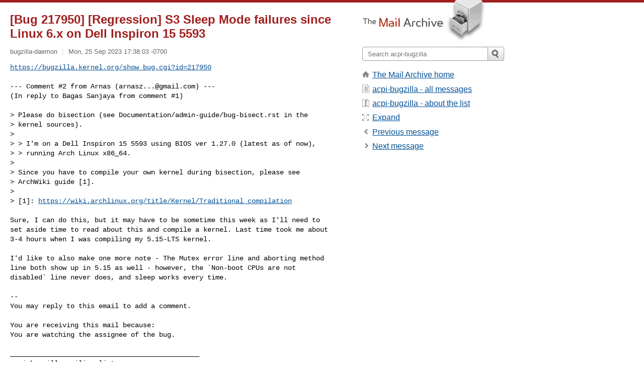

--- FILE ---
content_type: text/html; charset=utf-8
request_url: https://www.mail-archive.com/acpi-bugzilla@lists.sourceforge.net/msg51014.html
body_size: 3407
content:
<!DOCTYPE html>
<html lang="en">
<head>
<title>[Bug 217950] [Regression] S3 Sleep Mode failures since Linux 6.x on Dell Inspiron 15 5593</title>
<meta name="viewport" content="width=device-width, initial-scale=1">
<link rel="apple-touch-icon" sizes="114x114" href="/apple-touch-icon-114x114.png">
<link rel="apple-touch-icon" sizes="72x72" href="/apple-touch-icon-72x72.png">
<link rel="apple-touch-icon" sizes="57x57" href="/apple-touch-icon-57x57.png">
<link rel="shortcut icon" href="/favicon.ico">
<link rel="contents" href="thrd4.html#51014" id="c">
<link rel="index" href="mail5.html#51014" id="i">
<link rel="prev" href="msg51013.html" id="p">
<link rel="next" href="msg51035.html" id="n">
<link rel="canonical" href="https://www.mail-archive.com/acpi-bugzilla@lists.sourceforge.net/msg51014.html">
<link rel="stylesheet" href="/normalize.css" media="screen">
<link rel="stylesheet" href="/master.css" media="screen">

<!--[if lt IE 9]>
<link rel="stylesheet" href="/ie.css" media="screen">
<![endif]-->
</head>
<body>
<script language="javascript" type="text/javascript">
document.onkeydown = NavigateThrough;
function NavigateThrough (event)
{
  if (!document.getElementById) return;
  if (window.event) event = window.event;
  if (event.target.tagName == 'INPUT') return;
  if (event.ctrlKey || event.metaKey) return;
  var link = null;
  switch (event.keyCode ? event.keyCode : event.which ? event.which : null) {
    case 74:
    case 80:
      link = document.getElementById ('p');
      break;
    case 75:
    case 78:
      link = document.getElementById ('n');
      break;
    case 69:
      link = document.getElementById ('e');
      break;
    }
  if (link && link.href) document.location = link.href;
}
</script>
<div itemscope itemtype="http://schema.org/Article" class="container">
<div class="skipLink">
<a href="#nav">Skip to site navigation (Press enter)</a>
</div>
<div class="content" role="main">
<div class="msgHead">
<h1>
<span class="subject"><a href="/search?l=acpi-bugzilla@lists.sourceforge.net&amp;q=subject:%22%5C%5BBug+217950%5C%5D+%5C%5BRegression%5C%5D+S3+Sleep+Mode+failures+since+Linux+6.x+on+Dell+Inspiron+15+5593%22&amp;o=newest" rel="nofollow"><span itemprop="name">[Bug 217950] [Regression] S3 Sleep Mode failures since Linux 6.x on Dell Inspiron 15 5593</span></a></span>
</h1>
<p class="darkgray font13">
<span class="sender pipe"><a href="/search?l=acpi-bugzilla@lists.sourceforge.net&amp;q=from:%22bugzilla%5C-daemon%22" rel="nofollow"><span itemprop="author" itemscope itemtype="http://schema.org/Person"><span itemprop="name">bugzilla-daemon</span></span></a></span>
<span class="date"><a href="/search?l=acpi-bugzilla@lists.sourceforge.net&amp;q=date:20230925" rel="nofollow">Mon, 25 Sep 2023 17:38:03 -0700</a></span>
</p>
</div>
<div itemprop="articleBody" class="msgBody">
<!--X-Body-of-Message-->
<pre><a  rel="nofollow" href="https://bugzilla.kernel.org/show_bug.cgi?id=217950">https://bugzilla.kernel.org/show_bug.cgi?id=217950</a></pre><pre>

--- Comment #2 from Arnas (<a href="/cdn-cgi/l/email-protection" class="__cf_email__" data-cfemail="a4c5d6cac5d7de8a8a8ae4c3c9c5cdc88ac7cbc9">[email&#160;protected]</a>) ---
(In reply to Bagas Sanjaya from comment #1)

&gt; Please do bisection (see Documentation/admin-guide/bug-bisect.rst in the
&gt; kernel sources).
&gt; 
&gt; &gt; I'm on a Dell Inspiron 15 5593 using BIOS ver 1.27.0 (latest as of now),
&gt; &gt; running Arch Linux x86_64.
&gt; 
&gt; Since you have to compile your own kernel during bisection, please see
&gt; ArchWiki guide [1].
&gt; 
&gt; [1]: <a  rel="nofollow" href="https://wiki.archlinux.org/title/Kernel/Traditional_compilation">https://wiki.archlinux.org/title/Kernel/Traditional_compilation</a>

Sure, I can do this, but it may have to be sometime this week as I'll need to
set aside time to read about this and compile a kernel. Last time took me about
3-4 hours when I was compiling my 5.15-LTS kernel.

I'd like to also make one more note - The Mutex error line and aborting method
line both show up in 5.15 as well - however, the `Non-boot CPUs are not
disabled` line never does, and sleep works every time.

-- 
You may reply to this email to add a comment.

You are receiving this mail because:
You are watching the assignee of the bug.

_______________________________________________
acpi-bugzilla mailing list
<a href="/cdn-cgi/l/email-protection" class="__cf_email__" data-cfemail="b1d0d2c1d89cd3c4d6cbd8ddddd0f1ddd8c2c5c29fc2dec4c3d2d4d7dec3d6d49fdfd4c5">[email&#160;protected]</a>
<a  rel="nofollow" href="https://lists.sourceforge.net/lists/listinfo/acpi-bugzilla">https://lists.sourceforge.net/lists/listinfo/acpi-bugzilla</a>
</pre>

</div>
<div class="msgButtons margintopdouble">
<ul class="overflow">
<li class="msgButtonItems"><a class="button buttonleft " accesskey="p" href="msg51013.html">Previous message</a></li>
<li class="msgButtonItems textaligncenter"><a class="button" accesskey="c" href="thrd4.html#51014">View by thread</a></li>
<li class="msgButtonItems textaligncenter"><a class="button" accesskey="i" href="mail5.html#51014">View by date</a></li>
<li class="msgButtonItems textalignright"><a class="button buttonright " accesskey="n" href="msg51035.html">Next message</a></li>
</ul>
</div>
<a name="tslice"></a>
<div class="tSliceList margintopdouble">
<ul class="icons monospace">
<li class="icons-email"><span class="subject"><a href="msg51012.html">[Bug 217950] New: [Regression] S3 Sle...</a></span> <span class="sender italic">bugzilla-daemon</span></li>
<li><ul>
<li class="icons-email"><span class="subject"><a href="msg51013.html">[Bug 217950] [Regression] S3 Sle...</a></span> <span class="sender italic">bugzilla-daemon</span></li>
<li class="icons-email tSliceCur"><span class="subject">[Bug 217950] [Regression] S3 Sle...</span> <span class="sender italic">bugzilla-daemon</span></li>
<li class="icons-email"><span class="subject"><a href="msg51035.html">[Bug 217950] [Regression] S3 Sle...</a></span> <span class="sender italic">bugzilla-daemon</span></li>
<li class="icons-email"><span class="subject"><a href="msg51036.html">[Bug 217950] [Regression] S3 Sle...</a></span> <span class="sender italic">bugzilla-daemon</span></li>
<li class="icons-email"><span class="subject"><a href="msg51060.html">[Bug 217950] [Regression] S3 Sle...</a></span> <span class="sender italic">bugzilla-daemon</span></li>
<li class="icons-email"><span class="subject"><a href="msg51061.html">[Bug 217950] [Regression] S3 Sle...</a></span> <span class="sender italic">bugzilla-daemon</span></li>
<li class="icons-email"><span class="subject"><a href="msg51318.html">[Bug 217950] [Regression] S3 Sle...</a></span> <span class="sender italic">bugzilla-daemon</span></li>
<li class="icons-email"><span class="subject"><a href="msg51319.html">[Bug 217950] [Regression] S3 Sle...</a></span> <span class="sender italic">bugzilla-daemon</span></li>
<li class="icons-email"><span class="subject"><a href="msg51320.html">[Bug 217950] [Regression] S3 Sle...</a></span> <span class="sender italic">bugzilla-daemon</span></li>
<li class="icons-email"><span class="subject"><a href="msg51321.html">[Bug 217950] [Regression] S3 Sle...</a></span> <span class="sender italic">bugzilla-daemon</span></li>
<li class="icons-email"><span class="subject"><a href="msg51322.html">[Bug 217950] [Regression] S3 Sle...</a></span> <span class="sender italic">bugzilla-daemon</span></li>
<li class="icons-email"><span class="subject"><a href="msg51838.html">[Bug 217950] [Regression] S3 Sle...</a></span> <span class="sender italic">bugzilla-daemon--- via acpi-bugzilla</span></li>
</ul>
</ul>
</div>
<div class="overflow msgActions margintopdouble">
<div class="msgReply" >
<h2>
					Reply via email to
</h2>
<form method="POST" action="/mailto.php">
<input type="hidden" name="subject" value="[Bug 217950] [Regression] S3 Sleep Mode failures since Linux 6.x on Dell Inspiron 15 5593">
<input type="hidden" name="msgid" value="bug-217950-1266-bJq0DSFy29@https.bugzilla.kernel.org/">
<input type="hidden" name="relpath" value="acpi-bugzilla@lists.sourceforge.net/msg51014.html">
<input type="submit" value=" bugzilla-daemon ">
</form>
</div>
</div>
</div>
<div class="aside" role="complementary">
<div class="logo">
<a href="/"><img src="/logo.png" width=247 height=88 alt="The Mail Archive"></a>
</div>
<form class="overflow" action="/search" method="get">
<input type="hidden" name="l" value="acpi-bugzilla@lists.sourceforge.net">
<label class="hidden" for="q">Search the site</label>
<input class="submittext" type="text" id="q" name="q" placeholder="Search acpi-bugzilla">
<input class="submitbutton" name="submit" type="image" src="/submit.png" alt="Submit">
</form>
<div class="nav margintop" id="nav" role="navigation">
<ul class="icons font16">
<li class="icons-home"><a href="/">The Mail Archive home</a></li>
<li class="icons-list"><a href="/acpi-bugzilla@lists.sourceforge.net/">acpi-bugzilla - all messages</a></li>
<li class="icons-about"><a href="/acpi-bugzilla@lists.sourceforge.net/info.html">acpi-bugzilla - about the list</a></li>
<li class="icons-expand"><a href="/search?l=acpi-bugzilla@lists.sourceforge.net&amp;q=subject:%22%5C%5BBug+217950%5C%5D+%5C%5BRegression%5C%5D+S3+Sleep+Mode+failures+since+Linux+6.x+on+Dell+Inspiron+15+5593%22&amp;o=newest&amp;f=1" title="e" id="e">Expand</a></li>
<li class="icons-prev"><a href="msg51013.html" title="p">Previous message</a></li>
<li class="icons-next"><a href="msg51035.html" title="n">Next message</a></li>
</ul>
</div>
<div class="listlogo margintopdouble">

</div>
<div class="margintopdouble">

</div>
</div>
</div>
<div class="footer" role="contentinfo">
<ul>
<li><a href="/">The Mail Archive home</a></li>
<li><a href="/faq.html#newlist">Add your mailing list</a></li>
<li><a href="/faq.html">FAQ</a></li>
<li><a href="/faq.html#support">Support</a></li>
<li><a href="/faq.html#privacy">Privacy</a></li>
<li class="darkgray"><a href="/cdn-cgi/l/email-protection" class="__cf_email__" data-cfemail="5e3c2b39736c6f69676b6e736f6c6868733c142f6e1a0d18276c671e362a2a2e2d703c2b39243732323f70353b2c303b3270312c39">[email&#160;protected]</a>/</li>
</ul>
</div>
<script data-cfasync="false" src="/cdn-cgi/scripts/5c5dd728/cloudflare-static/email-decode.min.js"></script><script>(function(){function c(){var b=a.contentDocument||a.contentWindow.document;if(b){var d=b.createElement('script');d.innerHTML="window.__CF$cv$params={r:'9c10cbeced194c41',t:'MTc2ODkzNTQzNg=='};var a=document.createElement('script');a.src='/cdn-cgi/challenge-platform/scripts/jsd/main.js';document.getElementsByTagName('head')[0].appendChild(a);";b.getElementsByTagName('head')[0].appendChild(d)}}if(document.body){var a=document.createElement('iframe');a.height=1;a.width=1;a.style.position='absolute';a.style.top=0;a.style.left=0;a.style.border='none';a.style.visibility='hidden';document.body.appendChild(a);if('loading'!==document.readyState)c();else if(window.addEventListener)document.addEventListener('DOMContentLoaded',c);else{var e=document.onreadystatechange||function(){};document.onreadystatechange=function(b){e(b);'loading'!==document.readyState&&(document.onreadystatechange=e,c())}}}})();</script><script defer src="https://static.cloudflareinsights.com/beacon.min.js/vcd15cbe7772f49c399c6a5babf22c1241717689176015" integrity="sha512-ZpsOmlRQV6y907TI0dKBHq9Md29nnaEIPlkf84rnaERnq6zvWvPUqr2ft8M1aS28oN72PdrCzSjY4U6VaAw1EQ==" data-cf-beacon='{"version":"2024.11.0","token":"6b16babd81bc4986bb5551fcbd676e26","r":1,"server_timing":{"name":{"cfCacheStatus":true,"cfEdge":true,"cfExtPri":true,"cfL4":true,"cfOrigin":true,"cfSpeedBrain":true},"location_startswith":null}}' crossorigin="anonymous"></script>
</body>
</html>
